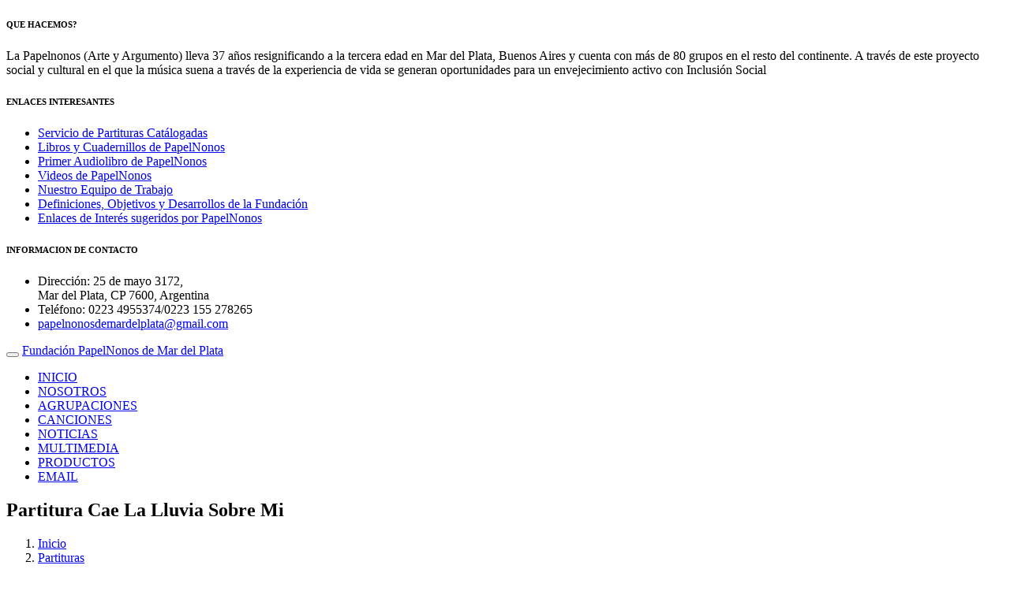

--- FILE ---
content_type: text/html
request_url: https://papelnonos.org/ver-partitura.asp?codigo=785
body_size: 6944
content:
<!DOCTYPE html>
	<html lang="es">
		
	<head>
		<!-- Partitura de Papelnonos (Arte y Argumento)Cae La Lluvia Sobre Mi, de Bacharch B. -->
		<title>Partitura Cae La Lluvia Sobre Mi, de Bacharch B. de Papelnonos (Arte y Argumento)</title>
		<meta http-equiv="Content-Type" content="text/html; charset=utf-8">
		<meta name="viewport" content="width=device-width, initial-scale=1, maximum-scale=1">
		<meta name="keywords" content="papelnonos, Cae La Lluvia Sobre Mi, de Bacharch B.">
		<meta name="description" content="Partitura Cae La Lluvia Sobre Mi, de Bacharch B. de Papelnonos (Arte y Argumento)">
		<link rel="canonical" href="https://papelnonos.org/ver-partitura.asp?codigo=785" />
		<meta property="og:title" content="" />
		<meta property="og:url" content="http://papelnonos.org/ver-partitura.asp?codigo=785" />
		<meta property="og:description" content="Detalle de la Partitura ofrecida por " />
		<meta property="og:type" content="website" />
		<meta property="og:site_name" content="papelnonos.org" />
		<meta property="og:image" content="http://papelnonos.org/assets/images/facebook.jpg" />
		<meta name="twitter:image" content="http://papelnonos.org/assets/images/facebook.jpg" />

		<meta name="dc.title" content="Partitura Cae La Lluvia Sobre Mi, de Bacharch B. de Papelnonos (Arte y Argumento)" />
		<meta name="dc.description" content="Fundación PapelNonos. Partituras" />
		<meta name="dc.subject" content="agrupación;información;papelnonos" />
		<meta name="dc.language" scheme="dcterms.rfc4646" content="es-ES" />
		<meta name="dc.publisher" scheme="dcterms.url" content="http://papelnonos.org" />
		<meta name="twitter:card" content="summary" />
		<meta name="twitter:site" content="" />
		<meta name="twitter:title" content="Partitura Cae La Lluvia Sobre Mi, de Bacharch B. de Papelnonos (Arte y Argumento)" />
		<meta name="twitter:description" content="Partitura Cae La Lluvia Sobre Mi, de Bacharch B. de Papelnonos (Arte y Argumento)" />
		<link rel="icon" type="image/ico" href="assets/images/favicon.png">	
		<link rel="apple-touch-icon" href="assets/images/apple-touch-icon.png" />
		<link rel="apple-touch-icon" sizes="57x57" href="assets/images/apple-touch-icon-57x57.png" />
		<link rel="apple-touch-icon" sizes="72x72" href="assets/images/apple-touch-icon-72x72.png" />
		<link rel="apple-touch-icon" sizes="76x76" href="assets/images/apple-touch-icon-76x76.png" />
		<link rel="apple-touch-icon" sizes="114x114" href="assets/images/apple-touch-icon-114x114.png" />
		<link rel="apple-touch-icon" sizes="120x120" href="assets/images/apple-touch-icon-120x120.png" />
		<link rel="apple-touch-icon" sizes="144x144" href="assets/images/apple-touch-icon-144x144.png" />
		<link rel="apple-touch-icon" sizes="152x152" href="assets/images/apple-touch-icon-152x152.png" />
		<link rel="apple-touch-icon" sizes="180x180" href="assets/images/apple-touch-icon-180x180.png" />	

		<meta name="viewport" content="width=device-width, maximum-scale=1, initial-scale=1, user-scalable=0" />
		<!--[if IE]><meta http-equiv='X-UA-Compatible' content='IE=edge,chrome=1'>
		<![endif]-->

		<link href="https://fonts.googleapis.com/css?family=Open+Sans:300,400%7CRaleway:300,400,500,600,700%7CLato:300,400,400italic,600,700" rel="stylesheet" type="text/css" />

		<link href="assets/plugins/bootstrap/css/bootstrap.min.css" rel="stylesheet" type="text/css" />
		
		<link href="assets/css/essentials.css" rel="stylesheet" type="text/css" />
		<link href="assets/css/layout.css" rel="stylesheet" type="text/css" />

		<link href="assets/css/header-1.css" rel="stylesheet" type="text/css" />
		<link href="assets/css/color_scheme/green.css" rel="stylesheet" type="text/css" id="color_scheme" />
		
		<script type="bc0dc885656eac993fbb69c2-text/javascript" src="admin/ew.js"></script>
		<script type="bc0dc885656eac993fbb69c2-text/javascript">
		<!--
		function Ajax_Asincrono(e){
			var t;
			if(window.XMLHttpRequest) t=new XMLHttpRequest;
			else t=new ActiveXObject("Microsoft.XMLHTTP");
			t.open("GET",e,true);
			t.send();
			return true;
		}
		
		function Ajax_Sincrono(e){
			var t;
			if(window.XMLHttpRequest) t=new XMLHttpRequest;
			else t=new ActiveXObject("Microsoft.XMLHTTP");
			t.open("GET",e,false);
			t.send();
			return t.responseText;
		}
				
		function Validar_Consultar(EW_this) {
		if (EW_this.name && !EW_hasValue(EW_this.name, "TEXT" )) {
			alert("Por favor ingrese su nombre y apellido", "", function(){ew_SetFocus(EW_this.name);})
			return false;
		}
		if (EW_this.email && !EW_hasValue(EW_this.email, "TEXT" )) {
			alert("Por favor ingrese su email", "", function(){ew_SetFocus(EW_this.email);})
			return false;
		}
		if (EW_this.email && !EW_checkemail(EW_this.email.value)) {
			alert("Dirección de email inválida, verifique por favor", "", function(){ew_SetFocus(EW_this.email);})
			return false;
		}
		if (EW_this.mensaje && !EW_hasValue(EW_this.mensaje, "TEXT" )) {
			alert("Por favor, ingrese su consulta o mensaje", "", function(){ew_SetFocus(EW_this.mensaje);})
			return false;
		}
		if (EW_this.Captcha && !EW_hasValue(EW_this.Captcha, "TEXT" )) {
			alert("Por favor, ingrese el código de seguridad", "", function(){ew_SetFocus(EW_this.Captcha);})
			return false;
		}
		if (EW_this.Captcha && !EW_checkinteger(EW_this.Captcha.value)) {
			alert("El código de seguridad debe contener números solamente", "", function(){ew_SetFocus(EW_this.Captcha);})
			return false;
		}
		var cCaptcha = Ajax_Sincrono('resultado_captcha.asp?t=' + Math.random() + '&Captcha=' + EW_this.numero_captcha.value);
		if (cCaptcha != EW_this.Captcha.value) {
			alert("El código de seguridad ingresado es erróneo. Reintente ...", "", function(){ew_SetFocus(EW_this.Captcha);})
			return false;
		}
		else {		
			Ajax_Asincrono("mail4.asp?nombre=" + EW_this.nombre.value + "&email=" + EW_this.email.value + "&partitura=" + EW_this._partitura.value + "&para=" + EW_this._recipients.value + "&telefono=" + EW_this.telefono.value + "&mensaje=" + EW_this.mensaje.value + "&t=" + Math.random());
			$("#email").hide("slow");
			$("#emailok").show("slow");
			return false;
			}
		}
		//-->
		</script>
			
    <!-- Global Site Tag (gtag.js) - Google Analytics -->
    <script async src="https://www.googletagmanager.com/gtag/js?id=UA-107230737-1" type="bc0dc885656eac993fbb69c2-text/javascript"></script>
    <script type="bc0dc885656eac993fbb69c2-text/javascript">
      window.dataLayer = window.dataLayer || [];
      function gtag(){dataLayer.push(arguments)};
      gtag('js', new Date());

      gtag('config', 'UA-107230737-1');
    </script>	
	</head>

	<body class="smoothscroll enable-animation">

		<div id="slidetop">

			<div class="container">
				
				<div class="row">
	<div class="col-md-4">
		<h6><i class="icon-heart"></i>QUE HACEMOS?</h6>
		<p>La Papelnonos (Arte y Argumento) lleva 37 años resignificando a la tercera edad en Mar del Plata, Buenos Aires y cuenta con más de 80 grupos en el resto del continente. A través de este proyecto social y cultural en el que la música suena a través de la experiencia de vida se generan oportunidades para un envejecimiento activo con Inclusión Social</p>
	</div>
	<div class="col-md-4">
		<h6><i class="icon-link"></i>ENLACES INTERESANTES</h6>
		<ul class="list-unstyled">
			
				<li><a href="partituras.asp"><i class="fa fa-angle-right"></i>Servicio de Partituras Catálogadas</a></li>			
			
				<li><a href="productos-papelnonos.asp"><i class="fa fa-angle-right"></i>Libros y Cuadernillos de PapelNonos</a></li>
			
			<li><a href="audiolibro-papelnonos.asp"><i class="fa fa-angle-right"></i>Primer Audiolibro de PapelNonos</a></li>
			<li><a href="multimedia-papelnonos.asp"><i class="fa fa-angle-right"></i>Videos de PapelNonos</a></li>
			<li><a href="nuestro-equipo.asp"><i class="fa fa-angle-right"></i>Nuestro Equipo de Trabajo</a></li>
			<li><a href="nosotros.asp"><i class="fa fa-angle-right"></i>Definiciones, Objetivos y Desarrollos de la Fundación</a></li>
			<li><a href="enlaces-interesantes.asp"><i class="fa fa-angle-right"></i>Enlaces de Interés sugeridos por PapelNonos</a></li>
		</ul>
	</div>
	<div class="col-md-4">
		<h6><i class="icon-envelope"></i>INFORMACION DE CONTACTO</h6>
		<ul class="list-unstyled">
			<li>Dirección: 25 de mayo 3172, <br />
			Mar del Plata, CP 7600, Argentina</li>
			<li>Teléfono: 0223 4955374/0223 155 278265</li>
			<li><a href="/cdn-cgi/l/email-protection#b3c3d2c3d6dfdddcdddcc0d7d6ded2c1d7d6dfc3dfd2c7d2f3d4ded2dadf9dd0dcde"><span class="__cf_email__" data-cfemail="0d7d6c7d6861636263627e6968606c7f6968617d616c796c4d6a606c6461236e6260">[email&#160;protected]</span></a></li>
		</ul>
	</div>
</div>
			</div>

			<a class="slidetop-toggle" href="#"><!-- toggle button --></a>

		</div>

		<div id="wrapper">

			<div id="header" class="sticky clearfix">

				<!-- TOP NAV -->
				<header id="topNav">
					<div class="container"><!-- add .full-container for fullwidth -->

						<!-- Mobile Menu Button -->
						<button class="btn btn-mobile" data-toggle="collapse" data-target=".nav-main-collapse">
							<i class="fa fa-bars"></i>
						</button>

						<a title="Generamos oportunidades para un Envejecimiento Activo con Inclusión Social de las Personas Mayores" class="logo-interior" href="index.asp">Fundación PapelNonos de Mar del Plata</a>
						
						<div class="navbar-collapse pull-right nav-main-collapse collapse submenu-dark">
							<nav class="nav-main">
								<ul id="topMain" class="nav nav-pills nav-main">
	<li><a title="Papelnonos (Arte y Argumento)" href="index.asp">INICIO</a></li>
	<li><a title="Sobre Papelnonos (Arte y Argumento)" href="nosotros.asp">NOSOTROS</a></li>
	<li><a title="Distintas Agrupaciones de Papelnonos en todo el pais" href=agrupaciones-papelnonos.asp>AGRUPACIONES</a></li>
	<li><a title="Letras de nuestras Canciones" href=nuestras-canciones.asp>CANCIONES</a></li>
	<li><a title="Noticias de Papelnonos (Arte y Argumento)" href="noticias.asp">NOTICIAS</a></li>
	<li><a title="Multimedia de Papelnonos (Arte y Argumento)" href="multimedia-papelnonos.asp">MULTIMEDIA</a></li>
	<li><a title="Libros y cuadernillos de Papelnonos (Arte y Argumento)" href="productos-papelnonos.asp">PRODUCTOS</a></li>	
	<li><a title="Consultas a Papelnonos (Arte y Argumento)" href="consultas.asp">EMAIL</a></li>
</ul>

							</nav>
						</div>

					</div>
				</header>
				
			</div>

			<section class="page-header dark page-header-xs">
				<div class="container">

					<h1>Partitura Cae La Lluvia Sobre Mi</h1>

					<ol class="breadcrumb">
						<li><a href="index.asp">Inicio</a></li>
						<li><a href="partituras.asp">Partituras</a></li>
						<li class="active">Cae La Lluvia Sobre Mi, de Bacharch B.</li>
					</ol>

				</div>
			</section>

			<section>
				<div class="container">

					<div class="row">

						<!-- LEFT -->
						<div class="col-md-9 col-sm-9">

							<h1 class="blog-post-title">CAE LA LLUVIA SOBRE MI, DE BACHARCH B.</h1>

							<blockquote>
																			  
								<p>Ud. ha seleccionado la partitura de Cae La Lluvia Sobre Mi, de Bacharch B. </p></cite>
							</blockquote>
							
								<p>Completando este sencillo formulario nos hace llegar su pedido para que le enviemos via email la partitura de Cae La Lluvia Sobre Mi, de Bacharch B.. 
								Una vez realizado el pago mínimo a través de 
								nuestra misma web en el término de 24hs. recibirá la partitura que nos solicita. Gracias de Antemano</p>			
								<h4 class="page-header size-20 margin-bottom-20 margin-top-40">
									Enviar su <span>Pedido de esta Partitura</span>
								</h4>

								<div id=email>
								<!-- Form -->
								<form role="form" class="contact-form" id="contact-form" method="post" action="#" onsubmit="if (!window.__cfRLUnblockHandlers) return false; return Validar_Consultar(this);" data-cf-modified-bc0dc885656eac993fbb69c2-="">								

									<div class="row">
										<div class="form-group">
											<div class="col-md-4">
												<label>Nombre</label>
												<input required="required" type="text" value="" maxlength="100" class="form-control input-lg" name="nombre" id="nombre">
											</div>
											<div class="col-md-4">
												<label>E-mail</label>
												<input required="required" type="email" value="" maxlength="100" class="form-control input-lg" name="email" id="email">
											</div>
											<div class="col-md-4">
												<label>Teléfono</label>
												<input type="text" value="" maxlength="100" class="form-control input-lg" name="telefono" id="telefono">
											</div>
										</div>
									</div>

									<div class="row">
										<div class="form-group">
											<div class="col-md-12">
												<label>Comentarios</label>
												<textarea required="required" maxlength="5000" rows="5" class="form-control" name="mensaje" id="mensaje"></textarea>
											</div>
										</div>
									</div>

									<div class="row">
										<div class="form-group">
											<div class="col-md-4">
												<label>Código de Seguridad</label>
												<img src = 'captcha.asp?captchaID=1&captcha=62117' ><img src = 'captcha.asp?captchaID=2&captcha=62117' ><img src = 'captcha.asp?captchaID=3&captcha=62117' ><img src = 'captcha.asp?captchaID=4&captcha=62117' ><img src = 'captcha.asp?captchaID=5&captcha=62117' >
												<input required="required" type="text" value="" maxlength="100" class="form-control input-lg" name="Captcha" id="Captcha">
											</div>
										</div>
									</div>
									
									<div class="row">
										<div class="col-md-12">

											<button class="btn btn-3d btn-lg btn-reveal btn-black">
												<i class="fa fa-check"></i>
												<span>Enviar Solicitud</span>
											</button>

										</div>
									</div>
								<input type="hidden" name="numero_captcha" value="62117">
								<input type="hidden" name="_recipients" value="papelnonosdemardelplata@gmail.com">
								<input type="hidden" name="_subject" value="Pedido de Partitura desde el sitio web papelnonos.org">
								<input type="hidden" name="_partitura" value="785">
				
								</form>
								<!-- /Form -->
								</div>
								
								<div id=emailok style="display:none"><br>Su Solicitud nos llegó de manera exitosa!!.<br>En breve PapelNonos se comunicará con ud. Muchas Gracias<br><br>
									<!--<p>Abone esta partitura y en el término de 12hs recibirá en su email la partitura</p>
									<a mp-mode="dftl" href="https://www.mercadopago.com/mla/checkout/start?pref_id=212481693-5e58490a-2c64-4e96-b1cc-0bc000e855ef" name="MP-payButton" class='orange-ar-m-rn-aron'>Pagar Partitura</a>
									<script type="text/javascript">
									(function(){function $MPC_load(){window.$MPC_loaded !== true && (function(){var s = document.createElement("script");s.type = "text/javascript";s.async = true;s.src = document.location.protocol+"//secure.mlstatic.com/mptools/render.js";var x = document.getElementsByTagName('script')[0];x.parentNode.insertBefore(s, x);window.$MPC_loaded = true;})();}window.$MPC_loaded !== true ? (window.attachEvent ?window.attachEvent('onload', $MPC_load) : window.addEventListener('load', $MPC_load, false)) : null;})();
									</script>									
									-->
									<br><br><br>	
								</div>
						
						<div class="divider divider-dotted"><!-- divider --></div>

					      		<a class="tag" href="#"><span class="txt">Partituras</span><span class="num">11</span></a>
					      		<a class="tag" href="#"><span class="txt">Cae La Lluvia Sobre Mi, de Bacharch B.</span><span class="num">9</span></a>
					      		<a class="tag" href="#"><span class="txt">Adultos</span><span class="num">15</span></a>
					      		<a class="tag" href="#"><span class="txt">PapelNonos</span><span class="num">7</span></a>

							<!-- SHARE POST -->

							<div class="divider"><!-- divider --></div>

						</div>
						
						
						<!-- RIGHT -->
						<div class="col-md-3 col-sm-3">

								<!-- FACEBOOK -->
							<iframe class="hidden-xs" src="//www.facebook.com/plugins/likebox.php?href=https://www.facebook.com/jorge.strada.12&amp;width=263&amp;height=258&amp;colorscheme=light&amp;show_faces=true&amp;header=false&amp;stream=false&amp;show_border=false" style="border:none; overflow:hidden; width:263px; height:258px;"></iframe>
							<p>
							<script data-cfasync="false" src="/cdn-cgi/scripts/5c5dd728/cloudflare-static/email-decode.min.js"></script><script async src="//pagead2.googlesyndication.com/pagead/js/adsbygoogle.js" type="bc0dc885656eac993fbb69c2-text/javascript"></script>
							<!-- Lateral Grande -->
							<ins class="adsbygoogle"
							     style="display:block"
							     data-ad-client="ca-pub-6911340348518982"
							     data-ad-slot="5348244156"
							     data-ad-format="auto"></ins>
							<script type="bc0dc885656eac993fbb69c2-text/javascript">
							(adsbygoogle = window.adsbygoogle || []).push({});
							</script>							
											
							</p>
						</div>

					</div>


				</div>
			</section>
			<!-- / -->
					<footer id="footer">
				<div class="container">
					<div class="row">
						
						<div class="col-md-3">

							<img class="footer-logo" src="assets/images/logo-footer.png" width=196 height=39 title="Fundación PapelNonos" alt="Fundación PapelNonos" />

							<address>
								<ul class="list-unstyled">
									<li class="footer-sprite address">
										25 de mayo 3172<br>
										<a title="Mar del Plata" href=http://puntomardelplata.com.ar target=_blank>Mar del Plata</a>, CP 7600<br>
										Buenos Aires, Argentina<br>
									</li>
									<li class="footer-sprite phone">
										<a href="tel:0223 4955374">0223 4955374</a> / <a href="tel:0223 155 278265">0223 155 278265</a> 
									</li>
									<li class="footer-sprite email">
										<a href="/cdn-cgi/l/email-protection#02726372676e6c6d6c6d7166676f637066676e726e63766342656f636b6e2c616d6f"><span class="__cf_email__" data-cfemail="7b0b1a0b1e1715141514081f1e161a091f1e170b171a0f1a3b1c161a121755181416">[email&#160;protected]</span></a>
									</li>
									<li class="footer-sprite email">
										Maria Ester Stato<br>		
										<a href="/cdn-cgi/l/email-protection#7f121e0d161e1a0c0b1a0d4c474c3f18121e1613511c1012"><span class="__cf_email__" data-cfemail="513c30233830342225342362696211363c30383d7f323e3c">[email&#160;protected]</span></a>
									</li>
								</ul>
							</address>
							
						</div>

						<div class="col-md-3">

							<h4 class="letter-spacing-1">ULTIMAS NOTICIAS</h4>
							<ul class="footer-posts list-unstyled">
							
								<li>
									<a title="Noticias de Papelnonos - Papelnonos celebra sus 35 años de actividad" href="ver-noticia.asp?noticia=Papelnonos-celebra-sus-35-años-de-actividad&amp;codigo=1435">Papelnonos celebra sus 35 años de actividad</a>
									<small>13 mar 2025</small>
								</li>						
							
								<li>
									<a title="Noticias de Papelnonos - El papel de la Música en MI Sostenido" href="ver-noticia.asp?noticia=El-papel-de-la-Música-en-MI-Sostenido&amp;codigo=1434">El papel de la Música en MI Sostenido</a>
									<small>27 dic 2020</small>
								</li>						
							
								<li>
									<a title="Noticias de Papelnonos - Un nuevo orgullo para el programa Papelnonos" href="ver-noticia.asp?noticia=Un-nuevo-orgullo-para-el-programa-Papelnonos&amp;codigo=1424">Un nuevo orgullo para el programa Papelnonos</a>
									<small>15 feb 2020</small>
								</li>						
							
							</ul>

						</div>

						<div class="col-md-3">
							<h4 class="letter-spacing-1">DONACIONES</h4>
							<p>Nuestro Proyecto, nuestra Red necesita de su Ayuda, con su aporte podemos continuar nuestra obra. Esperamos su colaboración, por pequeña que sea contribuirá con PapelNonos</p>
							<a href="https://www.mercadopago.com/mla/debits/new?preapproval_plan_id=0efe6e9885d84d4faacd8b0f2b27dc2d" name="MP-payButton" class="orange-ar-m-rn">Donaciones</a>
							<script data-cfasync="false" src="/cdn-cgi/scripts/5c5dd728/cloudflare-static/email-decode.min.js"></script><script type="bc0dc885656eac993fbb69c2-text/javascript">
							(function(){function $MPBR_load(){window.$MPBR_loaded !== true && (function(){var s = document.createElement("script");s.type = "text/javascript";s.async = true;s.src = ("https:"==document.location.protocol?"https://www.mercadopago.com/org-img/jsapi/mptools/buttons/":"http://mp-tools.mlstatic.com/buttons/")+"render.js";var x = document.getElementsByTagName('script')[0];x.parentNode.insertBefore(s, x);window.$MPBR_loaded = true;})();}window.$MPBR_loaded !== true ? (window.attachEvent ?window.attachEvent('onload', $MPBR_load) : window.addEventListener('load', $MPBR_load, false)) : null;})();
							</script>
						</div>

						<div class="col-md-3">

							<h4 class="letter-spacing-1">SOMOS SOCIALES</h4>
							<p>Suscríbase y Síganos en las Redes Sociales</p>

							<div class="margin-top-20">
							
							
								<a href="https://www.facebook.com/jorge.strada.12" target=_blank class="social-icon social-icon-border social-facebook pull-left" data-toggle="tooltip" data-placement="top" title="Facebook">
									<i class="icon-facebook"></i>
									<i class="icon-facebook"></i>
								</a>
							
								<a href="@jorge_strada" target=_blank class="social-icon social-icon-border social-twitter pull-left" data-toggle="tooltip" data-placement="top" title="Twitter">
									<i class="icon-twitter"></i>
									<i class="icon-twitter"></i>
								</a>
							
								<a href="https://plus.google.com/116104373737439467744" target=_blank class="social-icon social-icon-border social-gplus pull-left" data-toggle="tooltip" data-placement="top" rel="publisher" title="Google plus">
									<i class="icon-gplus"></i>
									<i class="icon-gplus"></i>
								</a>
							
								<a href="https://youtube.com/channel/UCR3du0QHxDSj8Urzrxq2Rxg" target=_blank class="social-icon social-icon-border social-youtube pull-left" data-toggle="tooltip" data-placement="top" title="Canal de Youtube">
									<i class="icon-youtube"></i>
									<i class="icon-youtube"></i>
								</a>
							
								<a href="https://papelnonos.org/rss/rss.xml" target=_blank class="social-icon social-icon-border social-rss pull-left" data-toggle="tooltip" data-placement="top" title="Rss">
									<i class="icon-rss"></i>
									<i class="icon-rss"></i>
								</a>
							
							</div>

						</div>

					</div>

				</div>

				<div class="copyright">
					<div class="container">
						<ul class="pull-right nomargin list-inline mobile-block">
							<li><a title="Distintas Agrupaciones de Papelnonos" href="agrupaciones-papelnonos.asp">Agrupaciones</a></li>
							<li>•</li>
							<li><a title="Enlaces Web Interesantes" href="enlaces-interesantes.asp">Enlaces</a></li>
							
								<li>•</li>
								<li><a title="Catálogo de Partituras" href="partituras.asp">Partituras</a></li>
							
							<li>•</li>
							<li><a title="Nuestro Equipo de Trabajo" href="nuestro-equipo.asp">Nuestro Equipo</a></li>
						</ul>
						Papelnonos (Arte y Argumento). 2026 © Todos los Derechos Reservados.<br>Generamos oportunidades para un Envejecimiento Activo con Inclusión Social de las Personas Mayores
					</div>
				</div>
			</footer>

		
		</div>

		<a title="Subir al principio de la web de Papelnonos (Arte y Argumento)" href="#" id="toTop"></a>

		<!-- JAVASCRIPT FILES -->
		<script type="bc0dc885656eac993fbb69c2-text/javascript">var plugin_path = 'assets/plugins/';</script>
		<script type="bc0dc885656eac993fbb69c2-text/javascript" src="assets/plugins/jquery/jquery-2.1.4.min.js"></script>

		<script type="bc0dc885656eac993fbb69c2-text/javascript" src="assets/js/scripts.js"></script>
		
	<script src="/cdn-cgi/scripts/7d0fa10a/cloudflare-static/rocket-loader.min.js" data-cf-settings="bc0dc885656eac993fbb69c2-|49" defer></script><script defer src="https://static.cloudflareinsights.com/beacon.min.js/vcd15cbe7772f49c399c6a5babf22c1241717689176015" integrity="sha512-ZpsOmlRQV6y907TI0dKBHq9Md29nnaEIPlkf84rnaERnq6zvWvPUqr2ft8M1aS28oN72PdrCzSjY4U6VaAw1EQ==" data-cf-beacon='{"version":"2024.11.0","token":"5ea0e286f6f14544ab08a7eb7d7e1a06","r":1,"server_timing":{"name":{"cfCacheStatus":true,"cfEdge":true,"cfExtPri":true,"cfL4":true,"cfOrigin":true,"cfSpeedBrain":true},"location_startswith":null}}' crossorigin="anonymous"></script>
</body>
</html>

--- FILE ---
content_type: text/html; charset=utf-8
request_url: https://www.google.com/recaptcha/api2/aframe
body_size: 267
content:
<!DOCTYPE HTML><html><head><meta http-equiv="content-type" content="text/html; charset=UTF-8"></head><body><script nonce="FRgoxy7cI4FAbXBy1lhbgA">/** Anti-fraud and anti-abuse applications only. See google.com/recaptcha */ try{var clients={'sodar':'https://pagead2.googlesyndication.com/pagead/sodar?'};window.addEventListener("message",function(a){try{if(a.source===window.parent){var b=JSON.parse(a.data);var c=clients[b['id']];if(c){var d=document.createElement('img');d.src=c+b['params']+'&rc='+(localStorage.getItem("rc::a")?sessionStorage.getItem("rc::b"):"");window.document.body.appendChild(d);sessionStorage.setItem("rc::e",parseInt(sessionStorage.getItem("rc::e")||0)+1);localStorage.setItem("rc::h",'1768885415709');}}}catch(b){}});window.parent.postMessage("_grecaptcha_ready", "*");}catch(b){}</script></body></html>